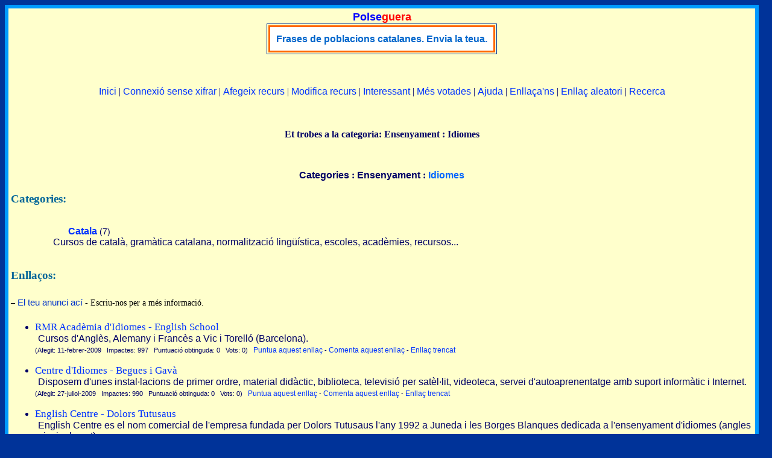

--- FILE ---
content_type: text/html; charset=iso-8859-1
request_url: https://polse.org/cerca/Ensenyament/Idiomes/
body_size: 4555
content:
<!DOCTYPE html>
<html lang="ca">
<head>
<meta name="viewport" content="width=device-width">
   	<meta http-equiv="Content-Type" content="text/html; charset=iso-8859-1">
   	<title>Ensenyament : Idiomes - Polse(guera) -Cercador | Directori</title>
	<meta name="keywords" content="recursos, llocs, aprendre idiomes, catala, angles, italia, frances, alemany, cercador, directori, buscador, publicitat, pagines web catalanes, augmentar transit, categories, inserir, afegir, afig portal, inserir web, introduir recursos, catala">
	<meta name="description" content="Recursos i llocs per a aprendre idiomes: català, anglès, alemany, francès (Benvingut al nostre cercador o directori) - Directori i cercador en català amb recursos en català. A més, hi pots afegir el teu recurs gratuïtament o anunciar-te amb nosaltres a bons preus.">
	<link rel="stylesheet" href="https://www.polse.org/estils/cercadors.css" type="text/css">
	<script src="https://www.polse.org/estils/cercador.js" type="text/javascript"></script>
	<script src="https://www.polse.org/estils/codi_publi_cat.js" type="text/javascript"></script>
</head>
<body text="#000066" bgcolor="#003399" link="#0033FF" vlink="#FF0033" alink="#0033FF">
<script type="text/javascript">
document.write('<table width="'+finestra()+'" height="100%" border="0" cellspacing="0" cellpadding="0" bgcolor="#0099FF" align="left" class="sensevora">');
document.write('<tr><td class="sensevora">');
</script>
<table width="100%" height="100%" border="0" cellspacing="0" cellpadding="4" bgcolor="#0099FF" align="center" class="sensevora">
<tr valign="top">
	<td class="sensevora">
<table width="100%" height="100%" border="1" cellspacing="0" cellpadding="4" bgcolor="#FFFFCC" align="center" class="vora">
	<tr valign="top">
	<td class="vora">
<!-- logo -->
<table border="1" cellspacing="0" bgcolor="#FFFFCC" cellpadding="2" align="center" class="voraexteriorq">
<caption style="text-align: center;"><a href="https://polse.org" target="_parent" style="font-weight: bold; text-decoration: none; font-family:sans-serif; font-size:18px;" title="Pàgina de benvinguda"><span style="color:#0000ff;">Polse</span><span style="color:#ff0000;">guera</span></a>
</caption>
<tr>
<td class="sensevora" style="text-align: center;">

<div><table border="2" cellspacing="0" cellpadding="0" bgcolor="#FFFFFF" align="center" style="border-style:solid; border-color:#ff6600;">
<tr>
	<td align="center" style="border-style:solid; border-color:#ff6600; padding:10px;">
	<div style="line-height:1.2; font-size:16px; font-family:sans-serif;"><a href='https://www.polse.net/rotatius/go.php?id=16&amp;package_id=161' target='_blank' class='vinclem' title='http://www.polseguera.com/phrases/pobles_catalans_228.html'>Frases de poblacions catalanes. Envia la teua.</a></div>
	</td>
</tr>
</table>
</div>
</td>
</tr>
</table>
<p>&nbsp;</p>
<!-- /logo -->

<div style="line-height:1.5; text-align:center;">
	<a href="https://polse.org/cerca" class="links" title="Pàgina d'inici">Inici</a> |
	<a href="http://polse.org/cerca/" target="_parent" class="links" title="P&agrave;gina d&apos;inici en catal&agrave; amb la connexi&oacute; sense xifrar">Connexi&oacute; sense xifrar</a> |
	<a href="https://polse.org/cgi-bin/cercador/afegir_recurs.cgi" class="links" title="Envia'ns un recurs">Afegeix recurs</a> |
	<a href="https://polse.org/cgi-bin/cercador/modificar_recurs.cgi" class="links" title="Si el recurs ja hi és, usa aquesta opció">Modifica recurs</a> |
	<a href="https://polse.org/cerca/Cool" class="links" title="Pàgines més visitades">Interessant</a> |
	<a href="https://polse.org/cerca/Ratings" class="links" title="Pàgines més votades">Més votades</a> |
	<a href="https://polse.org/altres/preguntes.php" class="links" title="Les preguntes i respostes més freqüents">Ajuda</a> |
	<a href="https://polse.org/cerca/vincle/vincle.php" class="links" title="Codi del quadre de recerca i un botonet">Enllaça'ns</a> |
	<a href="https://polse.org/cgi-bin/cercador/jump.cgi?ID=random" class="links" target="_blank" title="Mostra un recurs a l'atzar">Enllaç aleatori</a> |
	<a href="https://polse.org/cgi-bin/cercador/recerca.cgi" class="links" title="Opcions de recerca">Recerca</a>
</div>
<p>&nbsp;</p>
<h1 style="text-align: center; font-size:16px;">Et trobes a la categoria: Ensenyament : Idiomes</h1>
<p>&nbsp;</p>

	<div style="text-align:center; font-weight:bold;"> <A HREF="https://polse.org/cerca/" class="catetop">Categories</A> : <A HREF="https://polse.org/cerca/Ensenyament/" class="catetop">Ensenyament</A> : <span class="catnolink">Idiomes</span></div>

    <!-- Subcategories-->
        <h3 style="color:#006699;">Categories: </h3>
        <div align="center"><table width="96%" border="0" cellspacing="0" cellpadding="0"><tr><td valign="top">
<dl><dt><span style="padding-left:70px"><strong><a class="nomcatelinks" href="https://polse.org/cerca/Ensenyament/Idiomes/Catala/" title="Catala">Catala</a></strong> <small class="numlinks">(7)</small></span> </dt><dd><span class="descript">Cursos de català, gramàtica catalana, normalització lingüística, escoles, acadèmies, recursos... </span></dd></dl></td></tr></table>
</div>

    <!-- Links in this category. -->
        <h3 style="color:#006699;">Enllaços: </h3>
		<p style='color:black;font-size:14px;'>&ndash; <a href="https://www.polseguera.com/link_directory/gotosite.php?lid=832" target="_blank" class="mescoses" title="El teu anunci patrocinat ací. Escriu-nos per a més informació.">El teu anunci ac&iacute;</a> - Escriu-nos per a més informació.
<br></p>
        <ul><li><a class="titollinks" href="https://polse.org/cgi-bin/cercador/jump.cgi?ID=1762" title="www.rmr-idiomes.com/" target="_blank">RMR Acadèmia d'Idiomes - English School</a><br>

  <span class="descript">Cursos d'Anglès, Alemany i Francès a Vic i Torelló (Barcelona).</span>



<small class="date"><br>(Afegit: 11-febrer-2009&nbsp;&nbsp;&nbsp;Impactes: 997&nbsp;&nbsp;&nbsp;Puntuació obtinguda: 0&nbsp;&nbsp;&nbsp;Vots: 0)&nbsp;&nbsp;&nbsp;<a href="https://polse.org/cgi-bin/cercador/rate.cgi?ID=1762" class="puntua" title="Valora aquest recurs entre 1 i 10">Puntua aquest enllaç</a> - <a href="https://polse.org/cgi-bin/cercador/make_comments.cgi?ID=1762&amp;Comentari=first" class="puntua" title="Afegeix un comentari sobre aquest recurs o llegueix el comentaris enviats">Comenta aquest enllaç</a> - <a href="https://polse.org/cgi-bin/cercador/broken_link.cgi?ID=1762" class="puntua" title="Informa d'un enllaç trencat">Enllaç trencat</a></small>

</ul>
<ul><li><a class="titollinks" href="https://polse.org/cgi-bin/cercador/jump.cgi?ID=1974" title="www.isabelpuges.com/" target="_blank">Centre d'Idiomes - Begues i Gavà</a><br>

  <span class="descript">Disposem d'unes instal·lacions de primer ordre, material didàctic, biblioteca, televisió per satèl·lit, videoteca, servei d'autoaprenentatge amb suport informàtic i Internet.</span>



<small class="date"><br>(Afegit: 27-juliol-2009&nbsp;&nbsp;&nbsp;Impactes: 990&nbsp;&nbsp;&nbsp;Puntuació obtinguda: 0&nbsp;&nbsp;&nbsp;Vots: 0)&nbsp;&nbsp;&nbsp;<a href="https://polse.org/cgi-bin/cercador/rate.cgi?ID=1974" class="puntua" title="Valora aquest recurs entre 1 i 10">Puntua aquest enllaç</a> - <a href="https://polse.org/cgi-bin/cercador/make_comments.cgi?ID=1974&amp;Comentari=first" class="puntua" title="Afegeix un comentari sobre aquest recurs o llegueix el comentaris enviats">Comenta aquest enllaç</a> - <a href="https://polse.org/cgi-bin/cercador/broken_link.cgi?ID=1974" class="puntua" title="Informa d'un enllaç trencat">Enllaç trencat</a></small>

</ul>
<ul><li><a class="titollinks" href="https://polse.org/cgi-bin/cercador/jump.cgi?ID=2516" title="www.dolorstutusaus.com/" target="_blank">English Centre - Dolors Tutusaus</a><br>

  <span class="descript">English Centre es el nom comercial de l'empresa fundada per Dolors Tutusaus l'any 1992 a Juneda i les Borges Blanques dedicada a l'ensenyament d'idiomes (angles principalment).</span>



<small class="date"><br>(Afegit: 13-novembre-2010&nbsp;&nbsp;&nbsp;Impactes: 964&nbsp;&nbsp;&nbsp;Puntuació obtinguda: 0&nbsp;&nbsp;&nbsp;Vots: 0)&nbsp;&nbsp;&nbsp;<a href="https://polse.org/cgi-bin/cercador/rate.cgi?ID=2516" class="puntua" title="Valora aquest recurs entre 1 i 10">Puntua aquest enllaç</a> - <a href="https://polse.org/cgi-bin/cercador/make_comments.cgi?ID=2516&amp;Comentari=first" class="puntua" title="Afegeix un comentari sobre aquest recurs o llegueix el comentaris enviats">Comenta aquest enllaç</a> - <a href="https://polse.org/cgi-bin/cercador/broken_link.cgi?ID=2516" class="puntua" title="Informa d'un enllaç trencat">Enllaç trencat</a></small>

</ul>
<ul><li><a class="titollinks" href="https://polse.org/cgi-bin/cercador/jump.cgi?ID=137" title="www.mtgap.com" target="_blank">Mind The Gap (Solucions Lingüísitiques a Mida)</a><br>

  <span class="descript">Els idiomes a mida: Des de sistemes d´autoaprenentatge assistit (flexibilitat horària), a classes tradicionals, exclusiu conversa amb nadius, serveis professionals de traducció i correcció, i formació in-company.
C/Àngel Guimerà núm 56 ent (Manresa)</span>



<small class="date"><br>(Afegit: 11-maig-2004&nbsp;&nbsp;&nbsp;Impactes: 1163&nbsp;&nbsp;&nbsp;Puntuació obtinguda: 1.00&nbsp;&nbsp;&nbsp;Vots: 1)&nbsp;&nbsp;&nbsp;<a href="https://polse.org/cgi-bin/cercador/rate.cgi?ID=137" class="puntua" title="Valora aquest recurs entre 1 i 10">Puntua aquest enllaç</a> - <a href="https://polse.org/cgi-bin/cercador/make_comments.cgi?ID=137&amp;Comentari=first" class="puntua" title="Afegeix un comentari sobre aquest recurs o llegueix el comentaris enviats">Comenta aquest enllaç</a> - <a href="https://polse.org/cgi-bin/cercador/broken_link.cgi?ID=137" class="puntua" title="Informa d'un enllaç trencat">Enllaç trencat</a></small>

</ul>
<ul><li><a class="titollinks" href="https://polse.org/cgi-bin/cercador/jump.cgi?ID=740" title="www.polseguera.org/catala.php" target="_blank">Millora el teu anglès de manera gratuïta - Polseguera.org</a><br>

  <span class="descript">Portal per a aprendre anglés. Hi trobaràs gramàtica anglesa, exercicis amb solucions, forum destinat a l'aprenentatge de l'anglès.</span>



<small class="date"><br>(Afegit: 15-agost-2007&nbsp;&nbsp;&nbsp;Impactes: 1142&nbsp;&nbsp;&nbsp;Puntuació obtinguda: 0&nbsp;&nbsp;&nbsp;Vots: 0)&nbsp;&nbsp;&nbsp;<a href="https://polse.org/cgi-bin/cercador/rate.cgi?ID=740" class="puntua" title="Valora aquest recurs entre 1 i 10">Puntua aquest enllaç</a> - <a href="https://polse.org/cgi-bin/cercador/make_comments.cgi?ID=740&amp;Comentari=first" class="puntua" title="Afegeix un comentari sobre aquest recurs o llegueix el comentaris enviats">Comenta aquest enllaç</a> - <a href="https://polse.org/cgi-bin/cercador/broken_link.cgi?ID=740" class="puntua" title="Informa d'un enllaç trencat">Enllaç trencat</a></small>

</ul>
<ul><li><a class="titollinks" href="https://polse.org/cgi-bin/cercador/jump.cgi?ID=1763" title="www.bcnlanguages.com/" target="_blank">BCN Languages</a><br>

  <span class="descript">Oferim la possibilitat de coneixer una nova llengua i la seva cultura d’una forma eficaç i divertida, amb flexibilitat d’horaris, professors nadius i titulats, en grups reduïts i en companyia d’alumnes de tot el món amb un objetiu comú: aprendre un idioma.</span>



<small class="date"><br>(Afegit: 11-febrer-2009&nbsp;&nbsp;&nbsp;Impactes: 1002&nbsp;&nbsp;&nbsp;Puntuació obtinguda: 0&nbsp;&nbsp;&nbsp;Vots: 0)&nbsp;&nbsp;&nbsp;<a href="https://polse.org/cgi-bin/cercador/rate.cgi?ID=1763" class="puntua" title="Valora aquest recurs entre 1 i 10">Puntua aquest enllaç</a> - <a href="https://polse.org/cgi-bin/cercador/make_comments.cgi?ID=1763&amp;Comentari=first" class="puntua" title="Afegeix un comentari sobre aquest recurs o llegueix el comentaris enviats">Comenta aquest enllaç</a> - <a href="https://polse.org/cgi-bin/cercador/broken_link.cgi?ID=1763" class="puntua" title="Informa d'un enllaç trencat">Enllaç trencat</a></small>

</ul>

    <!-- Next/Previous links if spanning pages. -->
    <p align="center">
    </p>

    <!-- Related Categories -->
        <h3 style="color:#006699;">Categories afins: </h3>
       <ul><li><a title="Altres" class="nomcatelinks" href="https://polse.org/cerca/Altres/">Altres</a></li><li><a title="Blogs" class="nomcatelinks" href="https://polse.org/cerca/Blogs/">Blogs</a></li><li><a title="Cultura" class="nomcatelinks" href="https://polse.org/cerca/Cultura/">Cultura</a></li><li><a title="Diversio infantil" class="nomcatelinks" href="https://polse.org/cerca/Diversio_infantil/">Diversio infantil</a></li><li><a title="Ensenyament : Escoles i cursos" class="nomcatelinks" href="https://polse.org/cerca/Ensenyament/Escoles_i_cursos/">Ensenyament : Escoles i cursos</a></li><li><a title="Entitats no lucratives" class="nomcatelinks" href="https://polse.org/cerca/Entitats_no_lucratives/">Entitats no lucratives</a></li><li><a title="Forums" class="nomcatelinks" href="https://polse.org/cerca/Forums/">Forums</a></li><li><a title="Gratis" class="nomcatelinks" href="https://polse.org/cerca/Gratis/">Gratis</a></li><li><a title="Internet" class="nomcatelinks" href="https://polse.org/cerca/Internet/">Internet</a></li><li><a title="Lleure" class="nomcatelinks" href="https://polse.org/cerca/Lleure/">Lleure</a></li><li><a title="Musica" class="nomcatelinks" href="https://polse.org/cerca/Musica/">Musica</a></li><li><a title="Negocis" class="nomcatelinks" href="https://polse.org/cerca/Negocis/">Negocis</a></li><li><a title="Noticies" class="nomcatelinks" href="https://polse.org/cerca/Noticies/">Noticies</a></li><li><a title="Ordinadors" class="nomcatelinks" href="https://polse.org/cerca/Ordinadors/">Ordinadors</a></li><li><a title="Pagines personals : Ensenyament" class="nomcatelinks" href="https://polse.org/cerca/Pagines_personals/Ensenyament/">Pagines personals : Ensenyament</a></li><li><a title="Pobles de Catalunya" class="nomcatelinks" href="https://polse.org/cerca/Pobles_de_Catalunya/">Pobles de Catalunya</a></li><li><a title="Radio i televisio" class="nomcatelinks" href="https://polse.org/cerca/Radio_i_televisio/">Radio i televisio</a></li><li><a title="Viatges" class="nomcatelinks" href="https://polse.org/cerca/Viatges/">Viatges</a></li></ul>

<p>&nbsp;</p>
<div style="text-align: left; padding:10px; margin-left:10px; line-height:1.5;">
<a href="https://www.polseguera.com/serveis_publicitat.php" target="_blank" class="vinclem">Altres serveis</a><br>
<a href="https://www.polseguera.com/contact_form/index.php?idioma=Catala" target="_blank" class="links" title="Formulari de contacte. No cal correu electrònic">Formulari de contacte</a> &bull;
<a href="https://www.polse.com/index.php?idioma=Catala" target="_blank" class="links" title="Postals de franc amb nombroses possibilitats">Postals en català</a> &bull;
<a href="https://www.polse.net/cgi-bin/classificats/classificats.cgi" target="_blank" class="links" title="Anuncis classificats en català. Afig el teu. És de franc.">Classificats</a> &bull;
<a href="https://www.polseguera.org/catala.php" target="_blank" class="links" title="Polseguera.org - Portal gratuït destinat a aprendre anglès">Millora l'anglès</a> &bull;
<a href="https://www.polseguera.org/language_forum/index.php?idioma=Catala" target="_blank" class="links" title="Fòrum per a aprendre anglès, català...">Fòrum d'idiomes</a> &bull;
<a href="https://www.polseguera.com/xat_catala.php" target="_blank" class="links" title="Sales xat per a conversar amb altres persones">Xat en català</a> &bull;
<a href="https://www.polseguera.com/phrases/index.php?idioma=Catala" target="_blank" class="links" title="Frases populars, refranys, dites, proverbis...">Frases, refranys</a> &bull;
<a href="https://www.polseguera.org/online_exams/examinations.php?idioma=Catala" target="_blank" class="links" title="Tests gratuïts per a aprendre anglès">Tests per a aprendre anglès</a> &bull;
<a href="https://www.polseguera.com/writers/index.php?idioma=Catala" target="_blank" class="links" title="Llegeix poemes, relats, articles... o fes-nos arribar el teu">El racó de l'escriptor</a> &bull;
<a href="https://www.polseguera.com/blogs/cat_Inici.html" target="_blank" class="links" title="Servei de blogs de Polseguera.com">Servei de blogs</a> &bull;
<a href="https://www.polseguera.com/top_ranking/index.php?idioma=Catala" target="_blank" class="links" title="LLista top ranking">LLista top ranking</a> &bull;
<a href="https://www.polseguera.net/gramatica_catalana.php" target="_blank" class="links" title="Gramática catalana de nivel medio escrita en castellano">Gramática catalana de nivel medio</a>
<br>&bull;
<script type="text/javascript">
<!--
document.write(alterna_banners())
//-->
</script>
</div>
	</td>
	</tr>
<tr>
<td align="center" class="vora" height="30">
<span style="color:#003399; font-size:13px; font-weight:bold;">Altres bases de dades:</span>
&nbsp;&nbsp;&nbsp;&nbsp;&nbsp;
<a target="_blank" href="https://www.polse.org/buscar/" class="links" title="Polse.org en castellano">Castellano</a>
&nbsp;&nbsp;&nbsp;&nbsp;&nbsp;
<a target="_blank" href="https://www.polse.org/search/" class="links" title="Polse.org in English">English</a>
&nbsp;&nbsp;&nbsp;&nbsp;&nbsp;
<a target="_blank" href="https://www.polseguera.net/catala.php" class="links" title="Directori comercial i cultural">Serveis i compres</a>
&nbsp;&nbsp;&nbsp;&nbsp;&nbsp;
<a target="_blank" href="https://www.polseguera.com/link_directory/index.php?idioma=Catala" class="links" title="Directorio d'enllaços i promoció web">Directori d'enllaços</a>
</td>
</tr>
<tr valign="bottom">
<td height="10" class="vora">
<div style="color:#000066; font-size:13px; text-align:center;">
<script type="text/javascript">
	<!--
ensenya_ladata();
	//-->
</script>
&nbsp;©&nbsp;Tots els drets reservats&nbsp;&nbsp; www.polse.org&nbsp;&nbsp; (Polseguera)&nbsp;&nbsp; <a href="mailto:info@polse.org" class="links">info@polse.org</a>
</div>

</td>
</tr>

</table>

</td>
</tr>
</table>
<script type="text/javascript">
document.write('</td></tr></table>');
</script>
</body>
</html>


--- FILE ---
content_type: text/css
request_url: https://www.polse.org/estils/cercadors.css
body_size: 856
content:
@charset "iso-8859-1";
.links {text-decoration:none; font-weight:normal; color:#0033FF; background-color:#FFFFCC; font-family:sans-serif; font-size:16px;}
.links:hover {color:#000000; text-decoration:none; background-color:#FFFF00; font-style:normal;}
.nomcatelinks {text-decoration:none; font-weight:bold; color:#0033FF; font-family:sans-serif; font-size:16px;}
.nomcatelinks:hover {color:#FF0099; font-weight:bold; text-decoration:none;}
.nomcatelinks:visited {text-decoration:none; font-weight:bold; color:#6666CC;}
.nomcatelinks:active {text-decoration:none; font-weight:bold; color:#FF6600;} 
.votades {text-decoration:none; font-weight:normal; color:#0033FF;}
.votades:visited {text-decoration:none; font-weight:normal; color:#6666CC;}	
.votades:hover {color:#FF0000; font-weight:normal; text-decoration:none;}
.votades:active {text-decoration:none; font-weight:normal; color:#FF0099;}
.nous {text-decoration:none; font-weight:bold; color:#0033FF;}
.nous:visited {text-decoration:none; font-weight:bold; color:#6666CC;}	
.nous:hover {color:#FF0000; font-weight:bold; text-decoration:none;}
.nous:active {text-decoration:none; font-weight:bold; color:#FF0099;}
.puntua {text-decoration:none; font-weight:normal; color:#0033FF; font-size:12px;}
.puntua:visited {text-decoration:none; color:#6666CC;}	
.puntua:hover {color:#000099;}
.puntua:active {color:#FF0099;}
.date {color:#000066; font-family:sans-serif; font-weight:normal; font-size:11px;}
.recerques {text-decoration:none; font-weight:normal; color:#FF3366; line-height:1.5;}
.recerques:visited {text-decoration:none; font-weight:normal; color:#6666CC;}	
.recerques:hover {color:#000000; text-decoration:none;}
.recerques:active {text-decoration:none; font-weight:bold; color:#FF0099;}
.titollinks {text-decoration:none; font-weight:normal; color:#0033FF; font-size:17px;}
.titollinks:hover {color:#FF0099;}
.titollinks:visited {color:#6666CC;}
.titollinks:active {color:#FF6600;}
.catetop {text-decoration:none; font-weight:bold; color:#000066; font-family:sans-serif; font-size:16px;}
.catetop:visited {text-decoration:none; font-weight:bold; color:#6666CC;}	
.catetop:hover {color:#FF0000; font-weight:bold; text-decoration:none;}
.catnolink {text-decoration:none; font-weight:bold; color:#0066FF; font-family:sans-serif; font-size:16px;}
.catetop:active {text-decoration:none; font-weight:bold; color:#FF0099;}
.new {text-decoration:none; font-weight:normal; color:#FF0000; font-size:23px; font-family:sans-serif;}
.vora {border-style:solid; border-top-color:#0099FF; border-left-color:#0099FF; border-right-color:#0099FF; border-bottom-color:#0099FF;}
.sensevora {border-style:solid; border-top-color:#0099FF; border-left-color:#0099FF; border-right-color:#0099FF; border-width:0px;}
.vorainterior {border-style:solid; border-top-color:#0000CC; border-left-color:#0000CC; border-right-color:#0000CC; border-bottom-color:#0000CC;}
.voraexteriorq {border-style:solid; border-top-color:#003399; border-left-color:#003399; border-right-color:#003399; border-bottom-color:#003399;}
.vorainteriorq {border-style:solid; border-top-color:#0099FF; border-left-color:#0099FF; border-right-color:#0099FF; border-bottom-color:#0099FF;}
.vorabanners {border-style:solid; border-color:#F0000A;}
.vorabannersc {border-style:solid; border-color:#FF6600;}
.lletres {text-align:left; font-size:25px; color:#0033FF; font-family:sans-serif; font-weight:bold; line-height:1.5;}
.descript {text-align:left; color:#000066; font-family:sans-serif; font-weight:normal; font-size:16px; padding:5px;}
.numlinks {color:#000066; font-family:sans-serif; font-weight:normal; font-size:14px;}
.mescoses {text-decoration:none; font-weight:normal; color:#0033CC; font-size:15px; line-height:2; font-family:sans-serif;}
.mescoses:visited {color:#3399FF; text-decoration:none;}
.mescoses:hover {color:#FF6633; text-decoration:underline;}
.mescoses:active {text-decoration:none; color:#FF0099;}
.pagweb {text-decoration:none; font-weight:normal; color:#006699; font-size:10pt; line-height:1.5;}
.faqs {text-decoration:none; font-weight:bold; color:#000099; font-size:9pt; line-height:1.5;}
.faqs:visited {font-weight:bold; color:#336699; text-decoration:none;}
.faqs:hover {color:#CC0000; font-weight:bold; text-decoration:underline;}
.faqs:active {text-decoration:none; font-weight:bold; color:#000000; background-color:#FFFFFF;} 
.altres_vinc {text-decoration:none; color:#0000FF; font-size:16px; line-height:1.5; font-weight:bold; padding:3px; font-family:sans-serif;}
.altres_vinc:hover {color:#000000; text-decoration:none; background-color:#FFFFFF;}
.vinclem {text-decoration:none; font-weight:bold; color:#0066CC; background-color:#FFFFFF; font-size:16px; font-family:sans-serif;}
.vinclem:hover {color:#FF0000; font-style:normal;}
.textalter {color:#000000; font-size:15px; text-decoration:none;}

--- FILE ---
content_type: text/javascript
request_url: https://www.polse.org/estils/codi_publi_cat.js
body_size: 569
content:
var imatges = new Array();
if (location.protocol == 'https:') {
//Amb nomes text
imatges[imatges.length] = {src:"", url:"https://www.polseguera.org/basic_english_grammar/catala/materies.php", descripcio:"Gramàtica anglesa gratuïta amb exercicis i solucions", nomestxt:"Gramàtica anglesa bàsica"};
imatges[imatges.length] = {src:"", url:"https://www.polse.net/rotatius/index.php?idioma=Catala", descripcio:"Veges els paquets publicitaris disponibles", nomestxt:"Compra anuncis rotatius HTML"};
//Amb imatges
imatges[imatges.length] = {src:"https://www.polse.com/botons/postalsgratuites.gif", url:"https://www.polse.com/index.php?idioma=Catala", descripcio:"Postals virtuals de franc", nomestxt:""};
} else {
//Amb nomes text
imatges[imatges.length] = {src:"", url:"http://www.polseguera.org/basic_english_grammar/catala/materies.php", descripcio:"Gramàtica anglesa gratuïta amb exercicis i solucions", nomestxt:"Gramàtica anglesa bàsica"};
imatges[imatges.length] = {src:"", url:"http://www.polse.net/rotatius/index.php?idioma=Catala", descripcio:"Veges els paquets publicitaris disponibles", nomestxt:"Compra anuncis rotatius HTML"};
//Amb imatges
imatges[imatges.length] = {src:"http://www.polse.com/botons/postalsgratuites.gif", url:"http://www.polse.com/index.php?idioma=Catala", descripcio:"Postals virtuals de franc", nomestxt:""};
}

function alterna_banners() {
var currIndex = Math.floor(Math.random() * (imatges.length));
if (imatges[currIndex].src) {
var output = "<a href='" + imatges[currIndex].url + "' target=_blank class='links'>";
output += "<img src='" + imatges[currIndex].src;
output += "' alt='" + imatges[currIndex].descripcio + "' /><br />" + imatges[currIndex].descripcio + "</a>";
} else {
var output = "<a href='" + imatges[currIndex].url + "' target=_blank" + " title='" + imatges[currIndex].descripcio + "' class='links'>";
output += imatges[currIndex].nomestxt + "</a>";
}
return output;
}
